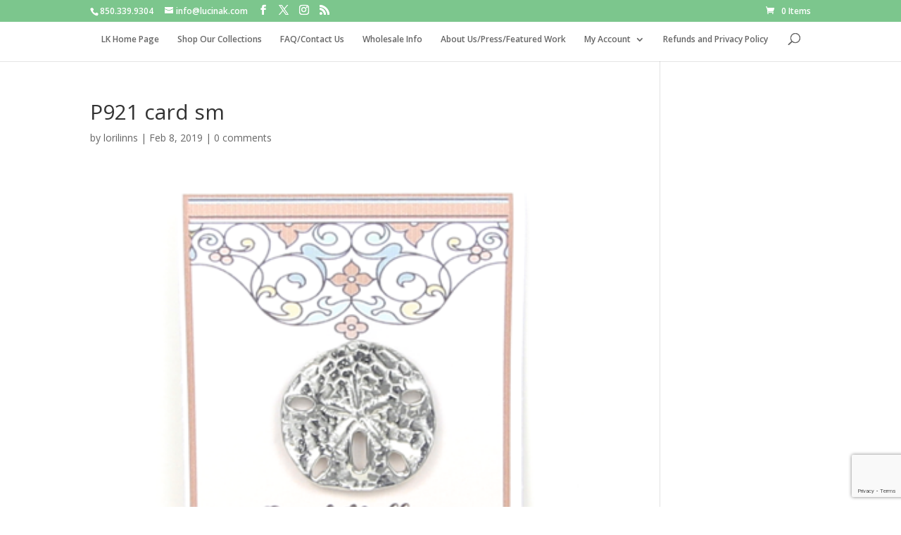

--- FILE ---
content_type: text/html; charset=utf-8
request_url: https://www.google.com/recaptcha/api2/anchor?ar=1&k=6LeVsrQUAAAAABGptLoc7-fF16ygiboV-spTOITa&co=aHR0cHM6Ly9sdWNpbmFrLmNvbTo0NDM.&hl=en&v=PoyoqOPhxBO7pBk68S4YbpHZ&size=invisible&anchor-ms=20000&execute-ms=30000&cb=9m84ofjgmv3g
body_size: 48832
content:
<!DOCTYPE HTML><html dir="ltr" lang="en"><head><meta http-equiv="Content-Type" content="text/html; charset=UTF-8">
<meta http-equiv="X-UA-Compatible" content="IE=edge">
<title>reCAPTCHA</title>
<style type="text/css">
/* cyrillic-ext */
@font-face {
  font-family: 'Roboto';
  font-style: normal;
  font-weight: 400;
  font-stretch: 100%;
  src: url(//fonts.gstatic.com/s/roboto/v48/KFO7CnqEu92Fr1ME7kSn66aGLdTylUAMa3GUBHMdazTgWw.woff2) format('woff2');
  unicode-range: U+0460-052F, U+1C80-1C8A, U+20B4, U+2DE0-2DFF, U+A640-A69F, U+FE2E-FE2F;
}
/* cyrillic */
@font-face {
  font-family: 'Roboto';
  font-style: normal;
  font-weight: 400;
  font-stretch: 100%;
  src: url(//fonts.gstatic.com/s/roboto/v48/KFO7CnqEu92Fr1ME7kSn66aGLdTylUAMa3iUBHMdazTgWw.woff2) format('woff2');
  unicode-range: U+0301, U+0400-045F, U+0490-0491, U+04B0-04B1, U+2116;
}
/* greek-ext */
@font-face {
  font-family: 'Roboto';
  font-style: normal;
  font-weight: 400;
  font-stretch: 100%;
  src: url(//fonts.gstatic.com/s/roboto/v48/KFO7CnqEu92Fr1ME7kSn66aGLdTylUAMa3CUBHMdazTgWw.woff2) format('woff2');
  unicode-range: U+1F00-1FFF;
}
/* greek */
@font-face {
  font-family: 'Roboto';
  font-style: normal;
  font-weight: 400;
  font-stretch: 100%;
  src: url(//fonts.gstatic.com/s/roboto/v48/KFO7CnqEu92Fr1ME7kSn66aGLdTylUAMa3-UBHMdazTgWw.woff2) format('woff2');
  unicode-range: U+0370-0377, U+037A-037F, U+0384-038A, U+038C, U+038E-03A1, U+03A3-03FF;
}
/* math */
@font-face {
  font-family: 'Roboto';
  font-style: normal;
  font-weight: 400;
  font-stretch: 100%;
  src: url(//fonts.gstatic.com/s/roboto/v48/KFO7CnqEu92Fr1ME7kSn66aGLdTylUAMawCUBHMdazTgWw.woff2) format('woff2');
  unicode-range: U+0302-0303, U+0305, U+0307-0308, U+0310, U+0312, U+0315, U+031A, U+0326-0327, U+032C, U+032F-0330, U+0332-0333, U+0338, U+033A, U+0346, U+034D, U+0391-03A1, U+03A3-03A9, U+03B1-03C9, U+03D1, U+03D5-03D6, U+03F0-03F1, U+03F4-03F5, U+2016-2017, U+2034-2038, U+203C, U+2040, U+2043, U+2047, U+2050, U+2057, U+205F, U+2070-2071, U+2074-208E, U+2090-209C, U+20D0-20DC, U+20E1, U+20E5-20EF, U+2100-2112, U+2114-2115, U+2117-2121, U+2123-214F, U+2190, U+2192, U+2194-21AE, U+21B0-21E5, U+21F1-21F2, U+21F4-2211, U+2213-2214, U+2216-22FF, U+2308-230B, U+2310, U+2319, U+231C-2321, U+2336-237A, U+237C, U+2395, U+239B-23B7, U+23D0, U+23DC-23E1, U+2474-2475, U+25AF, U+25B3, U+25B7, U+25BD, U+25C1, U+25CA, U+25CC, U+25FB, U+266D-266F, U+27C0-27FF, U+2900-2AFF, U+2B0E-2B11, U+2B30-2B4C, U+2BFE, U+3030, U+FF5B, U+FF5D, U+1D400-1D7FF, U+1EE00-1EEFF;
}
/* symbols */
@font-face {
  font-family: 'Roboto';
  font-style: normal;
  font-weight: 400;
  font-stretch: 100%;
  src: url(//fonts.gstatic.com/s/roboto/v48/KFO7CnqEu92Fr1ME7kSn66aGLdTylUAMaxKUBHMdazTgWw.woff2) format('woff2');
  unicode-range: U+0001-000C, U+000E-001F, U+007F-009F, U+20DD-20E0, U+20E2-20E4, U+2150-218F, U+2190, U+2192, U+2194-2199, U+21AF, U+21E6-21F0, U+21F3, U+2218-2219, U+2299, U+22C4-22C6, U+2300-243F, U+2440-244A, U+2460-24FF, U+25A0-27BF, U+2800-28FF, U+2921-2922, U+2981, U+29BF, U+29EB, U+2B00-2BFF, U+4DC0-4DFF, U+FFF9-FFFB, U+10140-1018E, U+10190-1019C, U+101A0, U+101D0-101FD, U+102E0-102FB, U+10E60-10E7E, U+1D2C0-1D2D3, U+1D2E0-1D37F, U+1F000-1F0FF, U+1F100-1F1AD, U+1F1E6-1F1FF, U+1F30D-1F30F, U+1F315, U+1F31C, U+1F31E, U+1F320-1F32C, U+1F336, U+1F378, U+1F37D, U+1F382, U+1F393-1F39F, U+1F3A7-1F3A8, U+1F3AC-1F3AF, U+1F3C2, U+1F3C4-1F3C6, U+1F3CA-1F3CE, U+1F3D4-1F3E0, U+1F3ED, U+1F3F1-1F3F3, U+1F3F5-1F3F7, U+1F408, U+1F415, U+1F41F, U+1F426, U+1F43F, U+1F441-1F442, U+1F444, U+1F446-1F449, U+1F44C-1F44E, U+1F453, U+1F46A, U+1F47D, U+1F4A3, U+1F4B0, U+1F4B3, U+1F4B9, U+1F4BB, U+1F4BF, U+1F4C8-1F4CB, U+1F4D6, U+1F4DA, U+1F4DF, U+1F4E3-1F4E6, U+1F4EA-1F4ED, U+1F4F7, U+1F4F9-1F4FB, U+1F4FD-1F4FE, U+1F503, U+1F507-1F50B, U+1F50D, U+1F512-1F513, U+1F53E-1F54A, U+1F54F-1F5FA, U+1F610, U+1F650-1F67F, U+1F687, U+1F68D, U+1F691, U+1F694, U+1F698, U+1F6AD, U+1F6B2, U+1F6B9-1F6BA, U+1F6BC, U+1F6C6-1F6CF, U+1F6D3-1F6D7, U+1F6E0-1F6EA, U+1F6F0-1F6F3, U+1F6F7-1F6FC, U+1F700-1F7FF, U+1F800-1F80B, U+1F810-1F847, U+1F850-1F859, U+1F860-1F887, U+1F890-1F8AD, U+1F8B0-1F8BB, U+1F8C0-1F8C1, U+1F900-1F90B, U+1F93B, U+1F946, U+1F984, U+1F996, U+1F9E9, U+1FA00-1FA6F, U+1FA70-1FA7C, U+1FA80-1FA89, U+1FA8F-1FAC6, U+1FACE-1FADC, U+1FADF-1FAE9, U+1FAF0-1FAF8, U+1FB00-1FBFF;
}
/* vietnamese */
@font-face {
  font-family: 'Roboto';
  font-style: normal;
  font-weight: 400;
  font-stretch: 100%;
  src: url(//fonts.gstatic.com/s/roboto/v48/KFO7CnqEu92Fr1ME7kSn66aGLdTylUAMa3OUBHMdazTgWw.woff2) format('woff2');
  unicode-range: U+0102-0103, U+0110-0111, U+0128-0129, U+0168-0169, U+01A0-01A1, U+01AF-01B0, U+0300-0301, U+0303-0304, U+0308-0309, U+0323, U+0329, U+1EA0-1EF9, U+20AB;
}
/* latin-ext */
@font-face {
  font-family: 'Roboto';
  font-style: normal;
  font-weight: 400;
  font-stretch: 100%;
  src: url(//fonts.gstatic.com/s/roboto/v48/KFO7CnqEu92Fr1ME7kSn66aGLdTylUAMa3KUBHMdazTgWw.woff2) format('woff2');
  unicode-range: U+0100-02BA, U+02BD-02C5, U+02C7-02CC, U+02CE-02D7, U+02DD-02FF, U+0304, U+0308, U+0329, U+1D00-1DBF, U+1E00-1E9F, U+1EF2-1EFF, U+2020, U+20A0-20AB, U+20AD-20C0, U+2113, U+2C60-2C7F, U+A720-A7FF;
}
/* latin */
@font-face {
  font-family: 'Roboto';
  font-style: normal;
  font-weight: 400;
  font-stretch: 100%;
  src: url(//fonts.gstatic.com/s/roboto/v48/KFO7CnqEu92Fr1ME7kSn66aGLdTylUAMa3yUBHMdazQ.woff2) format('woff2');
  unicode-range: U+0000-00FF, U+0131, U+0152-0153, U+02BB-02BC, U+02C6, U+02DA, U+02DC, U+0304, U+0308, U+0329, U+2000-206F, U+20AC, U+2122, U+2191, U+2193, U+2212, U+2215, U+FEFF, U+FFFD;
}
/* cyrillic-ext */
@font-face {
  font-family: 'Roboto';
  font-style: normal;
  font-weight: 500;
  font-stretch: 100%;
  src: url(//fonts.gstatic.com/s/roboto/v48/KFO7CnqEu92Fr1ME7kSn66aGLdTylUAMa3GUBHMdazTgWw.woff2) format('woff2');
  unicode-range: U+0460-052F, U+1C80-1C8A, U+20B4, U+2DE0-2DFF, U+A640-A69F, U+FE2E-FE2F;
}
/* cyrillic */
@font-face {
  font-family: 'Roboto';
  font-style: normal;
  font-weight: 500;
  font-stretch: 100%;
  src: url(//fonts.gstatic.com/s/roboto/v48/KFO7CnqEu92Fr1ME7kSn66aGLdTylUAMa3iUBHMdazTgWw.woff2) format('woff2');
  unicode-range: U+0301, U+0400-045F, U+0490-0491, U+04B0-04B1, U+2116;
}
/* greek-ext */
@font-face {
  font-family: 'Roboto';
  font-style: normal;
  font-weight: 500;
  font-stretch: 100%;
  src: url(//fonts.gstatic.com/s/roboto/v48/KFO7CnqEu92Fr1ME7kSn66aGLdTylUAMa3CUBHMdazTgWw.woff2) format('woff2');
  unicode-range: U+1F00-1FFF;
}
/* greek */
@font-face {
  font-family: 'Roboto';
  font-style: normal;
  font-weight: 500;
  font-stretch: 100%;
  src: url(//fonts.gstatic.com/s/roboto/v48/KFO7CnqEu92Fr1ME7kSn66aGLdTylUAMa3-UBHMdazTgWw.woff2) format('woff2');
  unicode-range: U+0370-0377, U+037A-037F, U+0384-038A, U+038C, U+038E-03A1, U+03A3-03FF;
}
/* math */
@font-face {
  font-family: 'Roboto';
  font-style: normal;
  font-weight: 500;
  font-stretch: 100%;
  src: url(//fonts.gstatic.com/s/roboto/v48/KFO7CnqEu92Fr1ME7kSn66aGLdTylUAMawCUBHMdazTgWw.woff2) format('woff2');
  unicode-range: U+0302-0303, U+0305, U+0307-0308, U+0310, U+0312, U+0315, U+031A, U+0326-0327, U+032C, U+032F-0330, U+0332-0333, U+0338, U+033A, U+0346, U+034D, U+0391-03A1, U+03A3-03A9, U+03B1-03C9, U+03D1, U+03D5-03D6, U+03F0-03F1, U+03F4-03F5, U+2016-2017, U+2034-2038, U+203C, U+2040, U+2043, U+2047, U+2050, U+2057, U+205F, U+2070-2071, U+2074-208E, U+2090-209C, U+20D0-20DC, U+20E1, U+20E5-20EF, U+2100-2112, U+2114-2115, U+2117-2121, U+2123-214F, U+2190, U+2192, U+2194-21AE, U+21B0-21E5, U+21F1-21F2, U+21F4-2211, U+2213-2214, U+2216-22FF, U+2308-230B, U+2310, U+2319, U+231C-2321, U+2336-237A, U+237C, U+2395, U+239B-23B7, U+23D0, U+23DC-23E1, U+2474-2475, U+25AF, U+25B3, U+25B7, U+25BD, U+25C1, U+25CA, U+25CC, U+25FB, U+266D-266F, U+27C0-27FF, U+2900-2AFF, U+2B0E-2B11, U+2B30-2B4C, U+2BFE, U+3030, U+FF5B, U+FF5D, U+1D400-1D7FF, U+1EE00-1EEFF;
}
/* symbols */
@font-face {
  font-family: 'Roboto';
  font-style: normal;
  font-weight: 500;
  font-stretch: 100%;
  src: url(//fonts.gstatic.com/s/roboto/v48/KFO7CnqEu92Fr1ME7kSn66aGLdTylUAMaxKUBHMdazTgWw.woff2) format('woff2');
  unicode-range: U+0001-000C, U+000E-001F, U+007F-009F, U+20DD-20E0, U+20E2-20E4, U+2150-218F, U+2190, U+2192, U+2194-2199, U+21AF, U+21E6-21F0, U+21F3, U+2218-2219, U+2299, U+22C4-22C6, U+2300-243F, U+2440-244A, U+2460-24FF, U+25A0-27BF, U+2800-28FF, U+2921-2922, U+2981, U+29BF, U+29EB, U+2B00-2BFF, U+4DC0-4DFF, U+FFF9-FFFB, U+10140-1018E, U+10190-1019C, U+101A0, U+101D0-101FD, U+102E0-102FB, U+10E60-10E7E, U+1D2C0-1D2D3, U+1D2E0-1D37F, U+1F000-1F0FF, U+1F100-1F1AD, U+1F1E6-1F1FF, U+1F30D-1F30F, U+1F315, U+1F31C, U+1F31E, U+1F320-1F32C, U+1F336, U+1F378, U+1F37D, U+1F382, U+1F393-1F39F, U+1F3A7-1F3A8, U+1F3AC-1F3AF, U+1F3C2, U+1F3C4-1F3C6, U+1F3CA-1F3CE, U+1F3D4-1F3E0, U+1F3ED, U+1F3F1-1F3F3, U+1F3F5-1F3F7, U+1F408, U+1F415, U+1F41F, U+1F426, U+1F43F, U+1F441-1F442, U+1F444, U+1F446-1F449, U+1F44C-1F44E, U+1F453, U+1F46A, U+1F47D, U+1F4A3, U+1F4B0, U+1F4B3, U+1F4B9, U+1F4BB, U+1F4BF, U+1F4C8-1F4CB, U+1F4D6, U+1F4DA, U+1F4DF, U+1F4E3-1F4E6, U+1F4EA-1F4ED, U+1F4F7, U+1F4F9-1F4FB, U+1F4FD-1F4FE, U+1F503, U+1F507-1F50B, U+1F50D, U+1F512-1F513, U+1F53E-1F54A, U+1F54F-1F5FA, U+1F610, U+1F650-1F67F, U+1F687, U+1F68D, U+1F691, U+1F694, U+1F698, U+1F6AD, U+1F6B2, U+1F6B9-1F6BA, U+1F6BC, U+1F6C6-1F6CF, U+1F6D3-1F6D7, U+1F6E0-1F6EA, U+1F6F0-1F6F3, U+1F6F7-1F6FC, U+1F700-1F7FF, U+1F800-1F80B, U+1F810-1F847, U+1F850-1F859, U+1F860-1F887, U+1F890-1F8AD, U+1F8B0-1F8BB, U+1F8C0-1F8C1, U+1F900-1F90B, U+1F93B, U+1F946, U+1F984, U+1F996, U+1F9E9, U+1FA00-1FA6F, U+1FA70-1FA7C, U+1FA80-1FA89, U+1FA8F-1FAC6, U+1FACE-1FADC, U+1FADF-1FAE9, U+1FAF0-1FAF8, U+1FB00-1FBFF;
}
/* vietnamese */
@font-face {
  font-family: 'Roboto';
  font-style: normal;
  font-weight: 500;
  font-stretch: 100%;
  src: url(//fonts.gstatic.com/s/roboto/v48/KFO7CnqEu92Fr1ME7kSn66aGLdTylUAMa3OUBHMdazTgWw.woff2) format('woff2');
  unicode-range: U+0102-0103, U+0110-0111, U+0128-0129, U+0168-0169, U+01A0-01A1, U+01AF-01B0, U+0300-0301, U+0303-0304, U+0308-0309, U+0323, U+0329, U+1EA0-1EF9, U+20AB;
}
/* latin-ext */
@font-face {
  font-family: 'Roboto';
  font-style: normal;
  font-weight: 500;
  font-stretch: 100%;
  src: url(//fonts.gstatic.com/s/roboto/v48/KFO7CnqEu92Fr1ME7kSn66aGLdTylUAMa3KUBHMdazTgWw.woff2) format('woff2');
  unicode-range: U+0100-02BA, U+02BD-02C5, U+02C7-02CC, U+02CE-02D7, U+02DD-02FF, U+0304, U+0308, U+0329, U+1D00-1DBF, U+1E00-1E9F, U+1EF2-1EFF, U+2020, U+20A0-20AB, U+20AD-20C0, U+2113, U+2C60-2C7F, U+A720-A7FF;
}
/* latin */
@font-face {
  font-family: 'Roboto';
  font-style: normal;
  font-weight: 500;
  font-stretch: 100%;
  src: url(//fonts.gstatic.com/s/roboto/v48/KFO7CnqEu92Fr1ME7kSn66aGLdTylUAMa3yUBHMdazQ.woff2) format('woff2');
  unicode-range: U+0000-00FF, U+0131, U+0152-0153, U+02BB-02BC, U+02C6, U+02DA, U+02DC, U+0304, U+0308, U+0329, U+2000-206F, U+20AC, U+2122, U+2191, U+2193, U+2212, U+2215, U+FEFF, U+FFFD;
}
/* cyrillic-ext */
@font-face {
  font-family: 'Roboto';
  font-style: normal;
  font-weight: 900;
  font-stretch: 100%;
  src: url(//fonts.gstatic.com/s/roboto/v48/KFO7CnqEu92Fr1ME7kSn66aGLdTylUAMa3GUBHMdazTgWw.woff2) format('woff2');
  unicode-range: U+0460-052F, U+1C80-1C8A, U+20B4, U+2DE0-2DFF, U+A640-A69F, U+FE2E-FE2F;
}
/* cyrillic */
@font-face {
  font-family: 'Roboto';
  font-style: normal;
  font-weight: 900;
  font-stretch: 100%;
  src: url(//fonts.gstatic.com/s/roboto/v48/KFO7CnqEu92Fr1ME7kSn66aGLdTylUAMa3iUBHMdazTgWw.woff2) format('woff2');
  unicode-range: U+0301, U+0400-045F, U+0490-0491, U+04B0-04B1, U+2116;
}
/* greek-ext */
@font-face {
  font-family: 'Roboto';
  font-style: normal;
  font-weight: 900;
  font-stretch: 100%;
  src: url(//fonts.gstatic.com/s/roboto/v48/KFO7CnqEu92Fr1ME7kSn66aGLdTylUAMa3CUBHMdazTgWw.woff2) format('woff2');
  unicode-range: U+1F00-1FFF;
}
/* greek */
@font-face {
  font-family: 'Roboto';
  font-style: normal;
  font-weight: 900;
  font-stretch: 100%;
  src: url(//fonts.gstatic.com/s/roboto/v48/KFO7CnqEu92Fr1ME7kSn66aGLdTylUAMa3-UBHMdazTgWw.woff2) format('woff2');
  unicode-range: U+0370-0377, U+037A-037F, U+0384-038A, U+038C, U+038E-03A1, U+03A3-03FF;
}
/* math */
@font-face {
  font-family: 'Roboto';
  font-style: normal;
  font-weight: 900;
  font-stretch: 100%;
  src: url(//fonts.gstatic.com/s/roboto/v48/KFO7CnqEu92Fr1ME7kSn66aGLdTylUAMawCUBHMdazTgWw.woff2) format('woff2');
  unicode-range: U+0302-0303, U+0305, U+0307-0308, U+0310, U+0312, U+0315, U+031A, U+0326-0327, U+032C, U+032F-0330, U+0332-0333, U+0338, U+033A, U+0346, U+034D, U+0391-03A1, U+03A3-03A9, U+03B1-03C9, U+03D1, U+03D5-03D6, U+03F0-03F1, U+03F4-03F5, U+2016-2017, U+2034-2038, U+203C, U+2040, U+2043, U+2047, U+2050, U+2057, U+205F, U+2070-2071, U+2074-208E, U+2090-209C, U+20D0-20DC, U+20E1, U+20E5-20EF, U+2100-2112, U+2114-2115, U+2117-2121, U+2123-214F, U+2190, U+2192, U+2194-21AE, U+21B0-21E5, U+21F1-21F2, U+21F4-2211, U+2213-2214, U+2216-22FF, U+2308-230B, U+2310, U+2319, U+231C-2321, U+2336-237A, U+237C, U+2395, U+239B-23B7, U+23D0, U+23DC-23E1, U+2474-2475, U+25AF, U+25B3, U+25B7, U+25BD, U+25C1, U+25CA, U+25CC, U+25FB, U+266D-266F, U+27C0-27FF, U+2900-2AFF, U+2B0E-2B11, U+2B30-2B4C, U+2BFE, U+3030, U+FF5B, U+FF5D, U+1D400-1D7FF, U+1EE00-1EEFF;
}
/* symbols */
@font-face {
  font-family: 'Roboto';
  font-style: normal;
  font-weight: 900;
  font-stretch: 100%;
  src: url(//fonts.gstatic.com/s/roboto/v48/KFO7CnqEu92Fr1ME7kSn66aGLdTylUAMaxKUBHMdazTgWw.woff2) format('woff2');
  unicode-range: U+0001-000C, U+000E-001F, U+007F-009F, U+20DD-20E0, U+20E2-20E4, U+2150-218F, U+2190, U+2192, U+2194-2199, U+21AF, U+21E6-21F0, U+21F3, U+2218-2219, U+2299, U+22C4-22C6, U+2300-243F, U+2440-244A, U+2460-24FF, U+25A0-27BF, U+2800-28FF, U+2921-2922, U+2981, U+29BF, U+29EB, U+2B00-2BFF, U+4DC0-4DFF, U+FFF9-FFFB, U+10140-1018E, U+10190-1019C, U+101A0, U+101D0-101FD, U+102E0-102FB, U+10E60-10E7E, U+1D2C0-1D2D3, U+1D2E0-1D37F, U+1F000-1F0FF, U+1F100-1F1AD, U+1F1E6-1F1FF, U+1F30D-1F30F, U+1F315, U+1F31C, U+1F31E, U+1F320-1F32C, U+1F336, U+1F378, U+1F37D, U+1F382, U+1F393-1F39F, U+1F3A7-1F3A8, U+1F3AC-1F3AF, U+1F3C2, U+1F3C4-1F3C6, U+1F3CA-1F3CE, U+1F3D4-1F3E0, U+1F3ED, U+1F3F1-1F3F3, U+1F3F5-1F3F7, U+1F408, U+1F415, U+1F41F, U+1F426, U+1F43F, U+1F441-1F442, U+1F444, U+1F446-1F449, U+1F44C-1F44E, U+1F453, U+1F46A, U+1F47D, U+1F4A3, U+1F4B0, U+1F4B3, U+1F4B9, U+1F4BB, U+1F4BF, U+1F4C8-1F4CB, U+1F4D6, U+1F4DA, U+1F4DF, U+1F4E3-1F4E6, U+1F4EA-1F4ED, U+1F4F7, U+1F4F9-1F4FB, U+1F4FD-1F4FE, U+1F503, U+1F507-1F50B, U+1F50D, U+1F512-1F513, U+1F53E-1F54A, U+1F54F-1F5FA, U+1F610, U+1F650-1F67F, U+1F687, U+1F68D, U+1F691, U+1F694, U+1F698, U+1F6AD, U+1F6B2, U+1F6B9-1F6BA, U+1F6BC, U+1F6C6-1F6CF, U+1F6D3-1F6D7, U+1F6E0-1F6EA, U+1F6F0-1F6F3, U+1F6F7-1F6FC, U+1F700-1F7FF, U+1F800-1F80B, U+1F810-1F847, U+1F850-1F859, U+1F860-1F887, U+1F890-1F8AD, U+1F8B0-1F8BB, U+1F8C0-1F8C1, U+1F900-1F90B, U+1F93B, U+1F946, U+1F984, U+1F996, U+1F9E9, U+1FA00-1FA6F, U+1FA70-1FA7C, U+1FA80-1FA89, U+1FA8F-1FAC6, U+1FACE-1FADC, U+1FADF-1FAE9, U+1FAF0-1FAF8, U+1FB00-1FBFF;
}
/* vietnamese */
@font-face {
  font-family: 'Roboto';
  font-style: normal;
  font-weight: 900;
  font-stretch: 100%;
  src: url(//fonts.gstatic.com/s/roboto/v48/KFO7CnqEu92Fr1ME7kSn66aGLdTylUAMa3OUBHMdazTgWw.woff2) format('woff2');
  unicode-range: U+0102-0103, U+0110-0111, U+0128-0129, U+0168-0169, U+01A0-01A1, U+01AF-01B0, U+0300-0301, U+0303-0304, U+0308-0309, U+0323, U+0329, U+1EA0-1EF9, U+20AB;
}
/* latin-ext */
@font-face {
  font-family: 'Roboto';
  font-style: normal;
  font-weight: 900;
  font-stretch: 100%;
  src: url(//fonts.gstatic.com/s/roboto/v48/KFO7CnqEu92Fr1ME7kSn66aGLdTylUAMa3KUBHMdazTgWw.woff2) format('woff2');
  unicode-range: U+0100-02BA, U+02BD-02C5, U+02C7-02CC, U+02CE-02D7, U+02DD-02FF, U+0304, U+0308, U+0329, U+1D00-1DBF, U+1E00-1E9F, U+1EF2-1EFF, U+2020, U+20A0-20AB, U+20AD-20C0, U+2113, U+2C60-2C7F, U+A720-A7FF;
}
/* latin */
@font-face {
  font-family: 'Roboto';
  font-style: normal;
  font-weight: 900;
  font-stretch: 100%;
  src: url(//fonts.gstatic.com/s/roboto/v48/KFO7CnqEu92Fr1ME7kSn66aGLdTylUAMa3yUBHMdazQ.woff2) format('woff2');
  unicode-range: U+0000-00FF, U+0131, U+0152-0153, U+02BB-02BC, U+02C6, U+02DA, U+02DC, U+0304, U+0308, U+0329, U+2000-206F, U+20AC, U+2122, U+2191, U+2193, U+2212, U+2215, U+FEFF, U+FFFD;
}

</style>
<link rel="stylesheet" type="text/css" href="https://www.gstatic.com/recaptcha/releases/PoyoqOPhxBO7pBk68S4YbpHZ/styles__ltr.css">
<script nonce="s-byTLblSbN9Z1Bqq6_AOQ" type="text/javascript">window['__recaptcha_api'] = 'https://www.google.com/recaptcha/api2/';</script>
<script type="text/javascript" src="https://www.gstatic.com/recaptcha/releases/PoyoqOPhxBO7pBk68S4YbpHZ/recaptcha__en.js" nonce="s-byTLblSbN9Z1Bqq6_AOQ">
      
    </script></head>
<body><div id="rc-anchor-alert" class="rc-anchor-alert"></div>
<input type="hidden" id="recaptcha-token" value="[base64]">
<script type="text/javascript" nonce="s-byTLblSbN9Z1Bqq6_AOQ">
      recaptcha.anchor.Main.init("[\x22ainput\x22,[\x22bgdata\x22,\x22\x22,\[base64]/[base64]/[base64]/KE4oMTI0LHYsdi5HKSxMWihsLHYpKTpOKDEyNCx2LGwpLFYpLHYpLFQpKSxGKDE3MSx2KX0scjc9ZnVuY3Rpb24obCl7cmV0dXJuIGx9LEM9ZnVuY3Rpb24obCxWLHYpe04odixsLFYpLFZbYWtdPTI3OTZ9LG49ZnVuY3Rpb24obCxWKXtWLlg9KChWLlg/[base64]/[base64]/[base64]/[base64]/[base64]/[base64]/[base64]/[base64]/[base64]/[base64]/[base64]\\u003d\x22,\[base64]\\u003d\\u003d\x22,\x22w5R7w5fDqcKPwpMBXhvCocKBwowjwpRSwq/CisKIw5rDimRJazBSw6JFG0A/RCPDnMKKwqt4bkNWc2obwr3CnEPDuXzDlhPCjD/[base64]/[base64]/Dsn5vIcOVwrBiwo/DsxpRwpNVX8OPUMKlwp/CtcKBwrDCgmU8wqJpwp/CkMO6wq3Do37Dk8OcLMK1wqzChixSK2k8DgfChMKBwpllw4xgwrE1EMKpPMKmwrfDjBXCmzwPw6xbLkvDucKEwppSaEpKGcKVwpsaU8OHQEVZw6ASwotFGy3CucOPw5/[base64]/DmcKrw7I/DwvDo8OvQ3x3N8KowrfCmsK3w4rDi8OWwpXDscOTw4HChV5gRcKpwpkLezwFw57Djh7DrcORw73DosOrecOKwrzCvMKBwpHCjQ5ewpM3f8OqwqlmwqJJw4jDrMOxKXHCkVrCrTpIwpQ6O8ORwpvDh8KuY8Orw7PCgMKAw75AEDXDgMK2wr/CqMOdW2HDuFN4wrLDviMqw5XCln/Ct1lHcGVtQMOeAll6VHDDs37Cv8O0woTClcOWM2DDjGTCligRbgLCjcOUw5p1w7JnwptfwpZYVgXChFzDmMO2SMOTJ8KYQxIhwrXChHElw63CpETCkMKTC8OpPgTCkMOzwpvDuMK3w74Tw6XCncOKwpDCmEs/wpBwHS3DpsK/w7HCm8OFWAgAFg8/[base64]/CvE0Pw4LCnT1jwpvCszTDuQp1w6nCosKicDHCiMOpOcKew6N2e8KkwoBOw753wqvDl8OywqIQSjLDgsOeCH0wwrLCsFNxPcOtCi3DuWMFekLDlsKLQFvCqcOuwp1bwrzCk8KpNMOPUw/[base64]/DvMO3wptbw4hkw6wUwrjCtsO8fMOcSMKgwrdIwpbDkXDCgcOaTWB7dsK8DcKifgxnb1jDn8KYfsKbwrkNIcKAw7h7wqEIw79kR8Kyw7nCn8OVwp5WOsK3Y8OoaSLDg8K+wq7Dj8KbwqfCgmlCGsKfwp3Ctmhqw73DocONPcOvw6jCgMOHZXFWw4/CjD0Pw7rCncKIYHs8SsOlVBzCoMOZwrHDvAlbLsK6PHbDtMO5TVoWSMOiOkxzw4LDum0pw7owLH/DlcKcwpDDkcO7wrvDkcODesO/w5/ClsK5aMOpw5PDhsKswpnDg3U4N8Oiwo7Dl8O2w6sJOQEtb8O6w6jDkjdRw6RTw6/DnnNVwpvDm1rCnsKtw5HDgcOhwrfCs8K7UcOmD8KNZsOiw5ZdwrNuw4RJw5/CvMO1w7IEfsKDaG/CkATCnDfDpcK1wqHCi0/DosKhTT1YagfClhXDtMOeLsKUa3/Cs8KWFVIAeMOoWXPChsKTNsOiw4VPRWI1w4bDg8KEwpXDhy8Vwq/DqcKTGMKfK8OITxHDgEFRfjXDhkbCjgvDtjw8wohHB8Kcw6cLB8OmfcKWL8OawoJmDR/DmsK+w6F4NMO7woJqwq7CkD1bw6LDjgZtRHt0LwzCo8Kow4NFwovDkMKXw6J1w4/[base64]/BcKjwqgywpfDocOcLMK6BcK1w7oABgTCh8O+w5J6BTXDmC/CjTQLw5jCjlMwwoHCscOGGcKnVxExworDmcKtCVTDm8KOCV3DoXPDrTzDtisIXMOxFcOCX8Ofw4I4w5UNwprCnMOIwoXCkGnCgcKrwpxKw4zDnmPChA9PPkgpOCfDgsKbwqQhWsOdwqRNw7MPwpoFYcKiw4/[base64]/DscOYwodZZU3DjgzCg37DvhrDgxtYwqbCk8KXH3YmwqEhwoTDj8OswpkbAcKld8Kpw7IYwo1aRsK/w4fCvsOow4VZRsObHCfDpRnCkMKTYV/Djyt7MMKIwpk8w7zDmcKCAAPCjhsJAsKpA8K8NiUyw4gsAsOyCMOKTcOkwrJwwqgte8OXw4xaeglywoFRZcKCwr1iw6lGw4vCrRxIAMO7woIBw68Ow6HCqcOSwr3CmcOwdsOHXAccw65if8Ohw7zCgQ/CgsKNwrPCpcOpKAXCmwbCvMKVVMOeAFQAdWMWw5LDtcOcw7MYw5FJw7hQw7AyIkR8J2cZwqrDv2tEBcK1wp/[base64]/ChsOYw45Gw7ERw5dSYsOuVsKAbMKhwpR0V8K4wpsdHyrCh8OtNcKewrvDg8O0GMKQPgXClEdGw6ZuTRnCqhEiAsKgwpHDvW/DsBNmCcOVHHvCjAbCs8OGSMKvwoTDtlEDHsOQJMKFwqUAwoXDnE7Dvhcbw6/Do8KicsO9G8Ozw7x/w4NWXsOcHjQKwo0gEjzDncKswrt0FcOowrbDv1FGMMOJwpDDp8Ojw5jDr0k6cMK1B8KhwpVsYhMzwoFAwrLDgsKow68ASQHDng/DgMKuwpB9w6t7w7rCnGReWMO1ahtFw73Do2zDpcO/w5VEwpnCjMOMKhx9IMOnw5rCpsKKPcOGwqM/w4cwwoVQN8Osw5zCk8Ofw5HChcO1wqc0F8K1MHnCuClrwqAIw4hhLcK7ACRQNwzCs8K3SDZUEGlxwqAYwpvCvTnCn2djwq0jEcOsScOww5lhT8OEHEknwofCvsKLV8OiwrzDpEAHFsOMw4/[base64]/wpMWBV7ClsK0w5EDLlHCii7DrFhXPsOzw5vDqFBjw7HChsOCGG0qwoHClMORUV/CjE4Jw51wXcKXbsK3wpXDmHnDj8Kcw7nCrcK7w6EpLsKQwpDCs0s9w4nDi8OASijCkzMuNCLCtHDCrsOGw5NAMyfDhEzDhcOew549wqDDljjDrx8DwonCiizChsKIMV8gBEXCvT/DlcOSwqLCqsKVT3jCrVHDqsO5UcOGw6XCgBpqw61JPcKuTTRpfcOCwoY8wonDrXpELMKpPxESw6vDlsKgwpnDn8OxwoDChMK+w691FMOnw5RgwpnCp8KIGR0rw7XDrMKmwo/CuMKXbsKPw40yJkNmw5kOwqtQOjMgw6I8XcKowqUQVkzDjilHYWnCrMKsw47DpMOMw4xaME/CpDbCvT3Dh8OZA3LDgybCiMKMw61owpHDtsKbXsKawos/PCd+wq/Du8OeeFxJcMOFO8ORCk3CscO8wqF+DsOeRTArwqvCpsKvV8O7wozDhGHCjxh1YTIWbVjCisKAwofDrFs1SsOaN8KKw4DDrcOPLcOYw6t8GcKSwq8nwqgWw6vCjMKhV8KkwpvDjMOsHsKew7PCmsO+w53DmRDDvjVKwq5BcMKSw4bClsOQRcKWw7/[base64]/ChQoqw5nDh1MiwrLCh8Kiw7HCoi/Ds8Klw6JvwpzDssObw4Iuw4xVw4zDtxbCmMKaNEsXCMKvEhIAEMO/wrfCqcO3w7LCrcK1w4XCpsKBX2PDucOYwpLDoMOXOWsDwoVkHiR2F8OtMMOIZ8K/wpNXwqZ+PTdTwpzDi1sPwqw+w6vCtk5BwpXCmcK3wqzCpyEbSS9mIgrDhMKRPy4nw5t3S8OFwpteaMO4csKBwqrDjAnDgcOjw53CkQNxwrnDhwbCscK7ZsKwwoXCiw9+w4piBcOfw65EHFPCnmxFS8OmwrDDssOMw77Cgy5Qw78ZCyXDoQ/Cnk7DpsO8PyAdw5TCj8Oyw73DlcKzwq3Co8OTPBPCpMK2w7/Duk4KwrnCqXzDkcO3YMKgwrzCjsKZSDHDsHDDucK9FsKGwp7CjUxDw5HCm8OTw4huB8KhJWTCscKSY3tUw5/CmDIZXMKOwrl0Y8K4w5ZSwosdwpc6w60hbMKbwrjDn8K3woXCgcKtDGLCs33Dg3/Dgh4QwpfDpCE0ScOXwoZCYcO5FQMNX2NQOcKhw5TDosOmwqfCs8KuWMKGDV0cbMKjInlOwo7DrsOswp7CtcKmw7Faw7ZRKsKCwqTDkFvClXwww4cJw58UwrbDpGAIXhc2wpxowrPDtsOedhU9asO8wp4fAmEEwp9nw5hTLFNiw5nCvH/DohUyc8OWNiTDsMO0aXVCFBrDosOIwp/DjhMoU8K+w5jCmDFIKXbDpgjDk1AlwolvHcKew5HCpcKSBiZWw7rCrCfDk0d7wpURw4fCtGMYPhkHwo/CgcK4McOeUgDClxDDvsO+wpnDqkZoSsO6RUvDlCLClcO8wqFsaBvCsMOdQyUGUSDDqsKdwoRpw4DClcO7w6bDrcKswpPCvDTDhmUvACR4w7zCqMKiEj/CkcK3wpJZwqrCncOmwonCrcOowrLCk8O4wrPDocKhTsOXccKXwrTCg3VUw4HCnScafsOOBgQ5E8Oiw7hSwpNow7/DvcOPNWl2wqkqe8OUwrJ8w6nCr2rCplHCqnwewoDCh0huw6d7HXLCmGvDlcO9IcOFYywBVsKMQ8OfE0zDpDPCicKPXj7CqcOGwrrCjQ8LQsOOTMOuwqoDeMOSwrXCiBs/[base64]/Ct8K3w7nDj8OVUwzClh4ZYsKLw5TCl2HChHHCihnCt8KDLcOQw7B7KMKAcQ4eFcOww7TDrMK1wrVmTFzDicOtw6jCpVHDgQTCknw6I8OlEcOZwovCm8O+wp/DribDtcKcS8K/I0jDo8OewqVxWUbDliLCtcKIaDgrw5lbw5sKw71gw7DDpsOWXMOzwrDDusOzbU8Hwo8YwqJGfcOQWmhLw4ELwrbCmcOTIyNQJMKQw67Cl8O3w7PChj4/W8OhA8KKAgcdXDjCjUYrwq7DsMOXworDn8Ksw7LCgcOpwp4XwqbCsTFzwqZ/MjZjGsKnw6XDgn/CnwbCvD9qw5PCjcOLUF3CrjlVVFbCtEfCokUfwptAw6PDnMKtw6HDs1TDlsKiw5zCssOWw7trMcOwJcOYCnleNGEYZcK5w4liwrwiwplIw4Abw6hAw4gAwq7Dm8OMN3JTwp9JPjXDvMOFRMORwqzDrsOhOcOLDXrDpxnCvcOnZQjCpMOiwr/[base64]/CkUM7wrfDuD7CtEYXwo7DtcKYVhTDrlHDvsOgbDDDoy7CvMOHCMO9fcKAw5LDoMOEwrU0w4bCp8OJQgHCuSTDn3jCkkpXwoXDolEtYCMMC8OldsK2w73DksKaG8OcwrMaKMOowpHDkcKLw4XDssOvwobCiBXCgg/DsmtjPE7DsTrCnRLCjMKlLMOqU1AiJ1PDgMOPd13DscO8w5nDsMOKGBQZwpLDpyjDlcKCw55nw7I0KcKNHMKEaMK4HXTDkl/CksO5PExDw7Fxw6FewovDuxEXME49O8OUw7ZfSijChMK4dMK0BMK3w74Fw6zDvAHCr2vCrR3DusKlIsOfB1ohMmpdP8KxBsOlE8OfCndbw6HClnPDgcO0bMKJwovCmcObwrImZMKJwobCmwzCu8KSwr/CkzZ3wptyw53CjMKZw4zCuE3DlDcmwpjCv8Kiw6odw5/DkzMWwqLCt2heNcOzdsK0w4J2w5ZAw6jCnsOsLRZaw55xw73ChlDDmG3Dh2TDsUQkw6NSbcKwX0zChjgwZjgkfMKTwoDCvi5tw43DgsK/w5bDrHlKPUUYw4nDgGjDnVMLBCRhHcK7woo+KcK2w47DnxYAa8Olwp3ClsKPdMO6LMOPwppkacO/CxcTF8OnwqbCnsKLwpY4w503fC3Ciy7DucOWw5vDjMO+MBRGfGoaGGfDgm/CojDDlRZ8wqHCiEHCmjPCkMKUw78jwp1EG3JcIsO+w7LDj1EswpHCuDBswp/CkWsdw7smw5Esw7ctwprChsOyJ8OCwr1bYTRPw4XDmjjCg8KAVVxtwqDCljURFcKgDgc2CSd+PsONwozDn8KGZcOawojDjQfDnFjCrjdzw5bCsSPDmx7Dp8ORIUckwrLDhRXDlCLChsKuZBoMU8Ouw5xUKxXDtMKIw7TChsKTNcOJwp0rbT0FEDXDvTPDgcK5VcKhLD/CvmYKQcODw400wrVfwrXDo8Ohw5PCpMOBJsOaWUrCpMOAw4nDuHxFwoNrUMK1w7gKbsO4MVbDsnXCvC40EsK7c1zDr8KzwrrDvzLDtybCgsKjWUd/wrjCpi7CvljCux52GsK7XcOoDVvDusKawo7Dg8K4OybCjG0oK8O3DsOtwqRaw6vCgcO+K8Kiw7nCnC3CvyPDjW5SScK8D3Agw7PChl8VccOrwqnCjXPDsiYKwq51wqVhFmnCsELDiVfDuAfDuXfDowbCqMOcwqIQw6pew7/DiEkVwrtFwpXClH7CqcK7w7jDg8KrQsOWwqcnIg5twqjCv8KJw58Rw7jCqMKWEwjDgA7CqWbCmcOkdcOtw4dow7xgwoEuw6ZBwplNwqfCp8KiaMOxwpzDg8K4asOuSsKnOcKbCsOgw63CuHMWw4I/[base64]/Cqw1lUcKVTMK2dMOxwrnCocOZHFvCq8O/cMK2N8KkwqNBwr5zw6/CvcOrwq4MwrDDjMONw7gPw5zDqGHCgB04wpUMwqNRw4fDtgp/[base64]/DtCnDh8Oiw6fDlMKBAgTCisKPNjzCoG1VAMOOwqnDpcK2w7EUNWsJbEPChMKpw4obXsOWN13DosKlRU7ChcOqw6d7bsKYNcKUUcK4JMKfwpZJwqzCqiAcw7wew77DnxZkwofCuGI7wobDlGJmIsKNwq1cw5HDkVHCgGcwwqPCk8OHw7DDhsKnw7pEQyx/XF/[base64]/DksOrw7IWP8OgQyhtP8Ovw6XDpMOEw7LCs3Vuw4hdwovCqT8Ibjxfw4nDhTzDvXIOZhQDNhtTw4DDilxfLghyVMKBw70Ew4DCh8OTB8OKw6ZBJsKdKsKVNntww7fDhy/DqcKhwoXCml3CvUnDtgpIfidzOFIcD8OtwqNSwqoFHWMNwqfDvzdew6LCokNowpEkFEnCjFNVw4TCisO4w7JCF0rCqVrDr8KPO8OwwrfDpEJgIcKkwp/DjsK0MUR8wpfCiMO+dcOOwqbDuQrDlHQEbcO7wp7CicOXI8KewqFZwoYwJ23DtcKZBQY/PRrDkQfDoMKnw5PClMOow7/Cs8OpbMOBwqjDuSnDjADDmE8bwqTDtcO8QcK7DcKjLEMbw6IowqkqKzzDjAspw4HCiynCuXF4wofCnhfDmFpXw7jDviYIw7YZwq3DhwjCqGcUw5rCuj90PXNzXEPDszspOsO3Th/ChcOwWsOewrJfFcKVwqTCuMOew6bCtAjCjmoGDScyDVI6w7rDjxBeWibDq3AewoDCrsOnw4xUN8K8wqfDknh0XMOoHj3DjHDClVxvwp7CmsKibhdGw5/DjwrCsMOLYMK8w5sNw6USw5gbSsO4HcKkw4zDl8KSEAtBw5jDhMKRw5kTe8K6w7rCkQTCpMOTw6oIw6/DrcK3wrHCp8KMw7LDn8Oxw6tow5fCtcOLdWgaZcOmwrnDhsOOw5ASNBkfwrg8aF/[base64]/[base64]/DscKUOMKGQ17Cr8O4ScOCw7NWWsKYw5zCqXNWwpo6eCwlwp/Ds0DDtsOHwrfDjcKAHxp6wqDDlcOHwrTCj1nCvWt8wpV3D8ODbMOUwpTCv8Kfw6fCkEfCkcOIScKSH8KUwpjDom1rRWZPBsKAfMK4XsK2wo3CksKOw4cqwr0zw6vCqVhcwqbCim7ClmPDhRjCkFwJw4XDn8K0ZsKSwqZ/[base64]/DnRHCtMKlwqRnwprDoQTCrAhtw4UpRsKDw7PDkkvCicO9wpzDj8O1w40DFcOswoEEBcKYf8O0FcKwwqbCqDRCwr8LVmd1VEMlfG7DhMKdBRfDp8OFZcOww5zCvB/[base64]/Do8OiWWhiw519Z3EewrvDncKkw75+wrhDwqEcw73DkTIDbXXCok09QcKlGcKxwpHDuDPDmRrCnDkHcsK7wqVRKjzCi8OUwrDCrATCsMOgw6LDuUZXAArDlDLDk8KtwrFWw4LCtXtRwrnCuU18wpvCmBYaC8OHTcKbJsKwwqp5w4/CpsOPHnDDqS3Dsz/DilrDnkPDh37CjQnCqcKbBcKMIMK5BcKAWATCsHFfw63CpWkmZkQfLDHDvG3CsC/[base64]/eDNAw7PDmD7CosOxw5cGw7bDiCXDugQ/aVPDhArCo2Iib0vDsA7DiMKswqfCg8KFw6gnd8O/RcODwpLDlGLCv2rCnB/DqkXDql/Cl8Oiw7l/wqJKw6k0QgbClMKGwr/DgcK4w6vCklfDr8Kkw7NmFSkEwpgIw6EFRl7CrsOAw7p3wrRSLUvDjsKlRcOgWwM/w7NTO1bDg8KbwpnDmcOpfFnCp0PCuMKrcsKrG8KPw7XDncKxA3ERwqfCusK7U8K4JhXCvHzCr8KJwr8qOWPDqD/[base64]/CnHxQSQ3CjmjCniE6QT8ywo0pw67CjMOawq4OZcKyK2pfNcOPGsKWf8K5wo45wpkKdMOjIR4zwpPCncKawoTDnmYJQHPCvkFgDsKINTTDjm/CrnbDosKwJsKbw7fDn8KIRcO9TxnCuMOiwp8mw4xNfsKmwrbDrgPDqsO6agcOwpYHwrDCuSTDnB7CuBkHwrVnOTHCh8K+wpjDusK7EsOqwprCtXnDtBIuPgzCnhMCU2hGwp7CkcOqIsKVw4wiw4rDn1vCrsOlQULCtcOwwp/CrE0Fw49Pwo/DomrCisOpwowfw6YOVR3DgAXCvsK1w4sOw7jCt8KGw7HCi8KkBCQcwofDmjJiImXCg8KADsK8GsKHwqFKaMOiPMKPwo8IM11VAlxbwrrDjCLCiz5fUMOnSmnDo8KwCHbCrsKQF8Omw6NpInLDmTZqRmXDm3Ziw5Zowr/[base64]/DmwYzw7FMw71Aw5fCkX3DtjXCqsKnamjCsC/DvMKPIcKeCzhaDELDg1wYwrDClMKLw4nCkcO4wqbDgynCoHfDpDTDoWXDl8KUAcODw4kNwopaKnp1w7XDlWp7w5ZxN0RywpF0I8K4TzrCrV4TwpAQfsOidcKkwrdCw6nDj8O4JcO/J8OOXkkKw57ClcKIA3gbf8K0woFrwqPDpT3CtiLDhcKkw5MYPhseRG82wpEEw5cnw6pRw4pTKD81PnHDmVsTwoV/[base64]/[base64]/CgQTCmAhdcxLDlUgNRBknNsOXw6DDjjnCiMKIBXdbwqxnw4LDpHsmQMOaZh3DuSk7w4zCsVY4H8OIw4TCmTtNdGvCpsKcTBIOfADCuHtRwqFww5E1cnl3w6ApB8O7c8K5ZCEUDx9zw6TDp8KNb03DvTouEi/Dp1d9W8KEKcODw5YufXVowoopw7fCgibDs8Omw7NyVEfCn8KEXmvDniYEw7ErT3pYVS9lwp7CmMOrw4PCj8OJw7zClkjDh0V0KsKnwoY0QcOMAx7DpTh7wq3CtcOMwrXDssOdwq/DhSTChVzDscOkwpF0wrnCmMOQD28OZMOdw5nDpErCiiDDkD3DrMKFFRUdR3kzH1VEw71Sw4B3w7fDmMKCwq84woHDj0bDkSTDqz48WMKRMCgKJcK/E8K0w5LDlMKzW3J2w4rDjMKUwpR6w4nDqsKdTnvDpcKabwHDil4YwqFPZsKXeEJ8w5Z9wo8EwqjCrm3CqwlYw5rDjcKKw5dgXsOOwr7DosK4wp3CpFLCqXhHdiTCpMO9OFk1wrpQwrl3w5vDnCNXEMKWTks/ZmzCpsKFwqvDsWVSw44dLFsHXjpvwoR/[base64]/CgcOwA8KLJ8ObOMKEw7fCp8KQw5JnMHNTw63DrsKqw4vDnMK/w6YMWcKTW8Oxw5Jlwp7Dn1fDosKtw6fDngPDpgxlbg/DicK3wo0Fw4DDuhvCv8KMX8KZSMOhw43Dh8OYw7R+wrTCvTLCqsKVw77CnW7CmcOgCcOsCsKwaxbCt8KbccKyP2d3wq1Ow73CgF3Dj8O4w5hOwrJXclRyw4fDisOQw6fDjMOdwpzDkMKjw4Ikwp1HHcOTQMOXw5HDr8K+w6fDssKlwokRw5zDmytOS0QHfMOmw5MZw4/[base64]/Cmg01d05Tw5fCtkJ5HsKpwpciwq/[base64]/[base64]/G8KuSRprRyXDhETDncK7w4VVPHzDoBJHWD5keR0xAsOmwqjCl8OOSsKtYRY1KWvCgMOBT8OVLMKswrkJWcORwrVFMMKgw54UDABLGFcGJGYaFcOMHU/DrFnCiSZNw5J5w4HDl8OCHkBuw7hmYcOswr/[base64]/wrbCsWFPEDhHw7vDglTDkhZQE3gzIsOhU8KuYFTDgsKbP2oTcjzDkkrDq8OKw6I3wrrDncK/wpENw7tqw6/CmR3CrcKyXV/DnXrCsEQBw7vDhcKew6c8ZsKcw4zCv3MXw5XCnMKCwr0nw5PCsGVBPsOrfzzDm8KlIsOSw7Aaw7UoAFXDisKoBzPCj09Jwp4wYsOPwoXDgCPCkcKLwrJMw6HDm0YtwoUZw7rCpBfDpkXCusKpw5/Ci3zDj8OtwqnCh8O7wqwjw7/Dgi1HfExowoMVSsKsYMOkKsOVwpomSAXCvCDDlxXDvsKjEm3Dk8KqwqjCmSspw4nCksOiRS3CtCVYcMKvZgbDl1sXGEwHK8O9Axs5QlPDrEfDs3rDmsKNw7/[base64]/Z8K2OSTDt3YVByhZYmDDn0l7P1vDoMOeLlUxw4BywoQLBXIXEsOzwr/CoUPChsOmTR/CvcKKM3QUwoxDwr5wD8OobMO/wrwUwoTCq8OGw5sBwrkXwowZHi7Dj17CtsONBm93w5jChDHCgsK7wrgCNsOpw6DCsX5vWMOCJk3CjsOEDsObwr4HwqRxw798wp4MM8OhHAQTwoZ7w7DCq8ODUkQfw4PCpmMTLcK7w73CpsOYw7NHaWvDmcO3e8KlQBjDlBnCiBrCncKDTi/DviXDt2jCoMKLwo/CtkcEUSgUdnFYcsO9dcK7w4HCrmXDg0QIw4PCjnJOJUTDuTrDk8OTwobClnU4UsK7wrFLw6dSwrrDhMKOw7FGdsK0enYKw4RLwprCv8KadXMfBCBAw557w7MWwo3CjmbCscK1wqIhPsOCwo7ChU/CsgrDt8KPWDfDmAchKwnDksOYbXQgal7DrMKACjFeFMOkwqNQRcOdw7DDl0vDpRRcwqBkFWxIw7MwY1XDrn7CnAzDrsOYw6vCnHESJEPCqSQ0w47ChMKqYmZxFGXDgi4kScKcwpXCg0fCigHCrsO9wrbCp2vCml/[base64]/DoMKbJ1fCjUEjwpp2woHChcOiX8KVw7V7wo7DvlhrL8OCw57Dqk/DnwHDqsOHw6gQwpJANwxEwq/DssOnwqDCuEJcw6/DicKtw7J8fk9OwprDgQPDoytTw5rCiRnDjx4Cw5PDuS/DkEQVw4rDvDnCmcK2c8KuZsK1w7TDnEbCgMKMA8OUCC1EwqjDrDPCs8Kqw6/ChcKIa8OFw5LDhF0ASsKuw4/DtsOcVcKMw5XChcO9M8K2w6x0w5xxRiY5fsKMAcKhw4UowqQ6wro9VkleDlrDqCbCoMK1wqo5w5Q3wqPDgyJ6InLDlkQJb8KVJF1BB8KbP8Khw7rDhsOjwr/ChlUIEsKOwoXDs8O2OlTChSlRwrDDscO+RMKDG2Bkw5fDoAthaQAAwqsnw58NbcOAM8KiRTzDrMOdIyPCj8OKXUDDi8OPSRdrOWo/dMK0w4cUTmQtwoFmG13CrgkPcXtsViIKVTDCtMOAwrvCpsODSsOTPDfCkD3DnsKIZcKfw6DDtTgnLhQ/w77DhsODC2DDncKxwrVWesOsw4IywoTCgQnCjcOTRAF8NS49ZsKUR2Itw5LCijzDp3bCgVvCi8Kxw4vDpG1XXTEEwq7DihJRwq9Xw7ojF8OTRADDnsK7WMObwrVLXMO0w6fCgcKbBD7Ci8KPw4dQw7jCqMOVQBp2DMK/wojDvMKYwrohdERmFGtIwqrCtsKkwrzDl8K1b8ORJMOswpvDgcO/dml8wrx/w4ttUU51w6DCpjjChQ5MdMOcw4NIJV8XwrnCsMKZOWLDtzRUfidfa8KyZ8KIwpPDhsOww6IzCsOMwqzDi8OKwqwXcG8HfMKYw4RCWMKqIzHCt07DokQMLcO2w5jCnQ4YbDgrwqbDnGUEwpvDrEwealMCKsOqeStqw6jCpWrCh8KgfMK/w6zCnn9Kwp9gYX8uXjrDusOpw5BYwpDDvsODJnd3RcKpUi3ClkXDsMKNXmBRL23CmcO3LhR3WhkBw6URw5fDuz/CisO+JcOjQg/DscKaLnbCkcKuOTYLwojCl2zDhsOsw47DosKQwpIzw5HDisORWh7Dn1LCjnkAwo8vwp3CkCsRw7zChTfDigBGw4LDkA4yGcOow73CiA/[base64]/[base64]/wo90w64EwqfCp8KeCmnClsOCRCwSGMOLwrVQPXZBSADCj2HDrikBw5dzw6V9BwNGEsO2wqclDgvCvxzDjmUSw5ZJcRnCv8OWD1TDjcK6enzCkcKkwp5kCwF0ah4GMhrCg8OJw7/CtkDCqsO7Y8OpwpkXwoMDUsOXwoJawpDCvcKoBMKJw7ZmwrgIQ8KNJMO2w5wXMMKGA8OEwpRzwpEzSTNOB0kCKMKLw5DDtz7CtiEcLVvCpMKYw4/DqMKwwrbCgsKcBxsLw7duCcKDAGPDgcK/w58Rw4vCscKjU8O8wo/CiyU9woXCiMKyw5RjOE9gwobDrcOhYSRhH0/DvMOmw43DlgpwbsK5wo/DocK7wr7ClcOcbCPDvWTCrcOuOMO1wrtHSxB5XB/Djhl0wo/[base64]/[base64]/CrsO1L8KWLAwrW1PCsMKHD8OZNsOaNFU5HkLDhcOqUMOJw7TDnSnDmF98YFPDjgdOaEg9w6fDqxXDs1vDlWvCjMODwr/DtsOiRcOnP8OBw5VPQVMYd8OCw5HCocKHVcO9LGJfKMOJw6x+w7LDqGlPwoDDqsOLwoMvwrZ4w7XCmwDDuW/Cp2nCrMK5d8KoVTFPwpTCgiLDshZ1S0TCnzvCsMOiwqfDtcOwQWp6wpHDh8KrSn3Cv8OVw4x/[base64]/Dt8KgQMKlwr1oPsKFPsKhBcOdwoLDgih6wo3Cv8Ksw4Ipw7zDhMOdw7fCq1DDkcOyw4Y/DxjDocO6XjBLIcKEw6k7w5htJVNfwoAfwrEVRxLDqVY8CsKTDMOFYsKEwo87w4cMwpHCnHV3SXLDjFkMw44tDSV2AcKBw7PDtw08TGzCjX3Ck8ONO8Kww57Dm8ODTDkzOiBPd0/DinDCg0DDix1Dw5JSw4ZuwpNGURoZPcK1YjQhw7EHMC3ChcKPKUrCtMOsasKUcsKdwrDCusK8w4ccw7BWwrwSccK2ecKCw6PDtsOwwr85AMKDwqxOwqDDm8OsFMOAwoBmwok7W3VOJDUKwqTCssK4ccO6w5gqw5TDnMKcBMOhw7/CvxjClwTDlxYKwo8HBMOLwozDvMKTw6/[base64]/DjnzDtcKCw5/Dl8KQYXpQAMOiw5llWm9gwq7DgQA7asK/w5DCuMKsO0vDhjN6YhbCnBjCocK0wrXCtETCpMKtw7LCvk3Clj7CqGsxXsOmOlUmA2XDsiRGW2wGwqnCm8KnDlFESjjCssOqwqoFIxwzdhzCnMO0wqPDsMOww7HDsw7DtMOTwprCjV4lw5vDhsOKwp7DtcK+bnnCm8K/wpBHwrwOwrDDmMKmw5dTw64pbD5GFMOcBRHDtSfCicOiUcOsPcKLwonDgsOmG8Kyw4pGOsKpMHzDtnwFwoglB8K7XMKxKGwJw5hQZ8KYEXLDhcKMBgjCgsKAD8OjC2PCg1wuQCfCmSnDvHpIccKwcX9Iw6zDrRTCrMOPwq0Rw55Vwo/DmcKLw5lda2PDtcOrwqjDq0PCmsK1LcOaw6jCimHCgk7DgMOnw6zDkjpBE8Keez3CjRbCrcOSwoXCgEkLUXfDl2nDnMO/VcKvwrnCrHnCuWTCtltzw4jCjcOvcXzCjRprbyjCm8OvVsKPVW/DjTLCicKkWcKfRcKGw7TDiwYuw5zDtcOqCHYdwofDjB/DtnMNwp9Kwq/CpmBNJlPCuifDgV8OJiHDniHDqQjCrw/DpRorIAhcD0bDvCk9O2IVw6xObcOnWlwEQXPCrUBgw6FWXcOkKsODXnREUMOBwoXCpXNvacOKVcOUbsKRwr03w7hMw63CgmAdwqBkwozDmRjCosOLA1/[base64]/DisO1PcOnwrvCpMOqNQQew77Dl3XCtgLDvm3Dvw/DqX7Ck01Yb2syw5Mbwr7Dk2RcwovCn8OtwqLCusOywpodwpAmR8OFwrIAdG1ww6ghI8O1wq8/wohBOSMTwpcGJjvCssO9ZD5Mwp7CownDvMKsw5LClcKxwrzCmMKoIcOfBsKMwpktdQBnCQrCqcK7dsOOT8KjJcKzwr/DtBrCnjvDr1NeXwp+BMKQeAPCtSvDimHChMODCcOAc8O7w60XCFbDpsK+wpvDv8KQVMOowogQw4nCgF/[base64]/w4Fjw5rCsS7DpnzDm8O5Iy83DsKcYMOqw7DDvsOUWsK3US5XWwYrwpLCqnDCocOqwq3Ck8OdaMKmTSjCmxhfwpLCmMOcwrXDosKDAzjCsn8wwpzCg8KJw7gyUBvChyAEwrZ5w7/DnC5kMMO0az/DkMKzwqdTdF5wSsKfwr5aw47CrsO7wohkw4LDoRZow6xEOsKoUcO6woUTw4rCgsKKw5vCmmR8eijDiHouEsOUw7jCvn4rdsOKL8KewpvCnE18PVTDlsKXAXXCqR8nNsOywpXDhMKFT1TDom3Cl8KtN8OoXW/DvcOAKMO2wpjDozp+wr7CpcOfQcKPYcOCwqvCvikMYBzDkRjCthJ3w60mw5TCusKaA8KOYMKFwrhLJ2hUwoPCr8Kow5bCmMO9w6sGCR9KJsOjMsOKwp9sd0lTw7R9w6HDtsKZw5AswrTCtBVswrjCuV1Rw6/[base64]/Dv3YaXMOQWcO1BjXCjMKWw5LDmQvDqsOiN1HDosKAwqNiw6wycj0WdC7DrcOTO8OTcXt1OMOmwqFrw4/DvX3DmWIuwrXCt8ORGMOrMHjDlhx1w4pSwpLDjcKPShvCuHp6E8KFwq/DssOTesO+w7XCrlzDrhEOTsKEcCpPdsK4SMKQw4gow4Arwp3CvMKnw5HCm2k0w4nCnE5BScOowrhlDsKhOlkmQMOIwoLDgsOqw4/DpUrCnsKtw5vCo1DDuGDDix/DjcKUB0rDuRLCoALDqgNNwphawqpqwpPDuDxAwqbCkT9zwqzDuRjCpxjCh17DmMK4w585w4TDqMKLGDzCpHHDuTd+CWTDgMOywqrCssOQN8KNw5ETwoPDmhYFw7TCllxDW8Kmw4bDm8KkO8K8wrIfwp/[base64]/N1NBw5kofl05wpzDocKJwp52bsKCCsO6EMKLwo/CpETCmwEgw6zDmsOOwozDgjXCrjRfw6k1G23ClxYpTsKcw7EJw7zDtMKeeFU4LcOiMMOBwrXDtsKvw4/ClMOWJxbDn8OMTMKsw6vDqDfCl8KuAUFfwoIQwrrDuMKiw7twJcKZQWzDp8KYw6LCuF3Ck8OsdMOUwq5cMAAtAVxXCTgdwprDjsKzeX53w7vDhxobwoNzYsKcwpvCmcK6w7bDr04EdnkqMDcMEHYGwr3DhRotWsOWw6UswqnDvT0jCsOMCcK2AMOGwr/Dl8OJX0xbSh7Dlmo0K8KMAiDCtCQHwp7DkcO3csKrw5XDpWPCkcKnwoljw7dndsKCw7zDi8Opw4V6w6vDkMKkwonDjA/ChhjCtErCgMKIwovCiRjClcOxwqDDkMKOexoZw7Fzw61AYcKAdgLDksK5XgDDgMOSBFLCtAnDoMKOJsOlX2QPwpjCkmwsw6ouwrgCwq/CviHCh8K4GMKxwppPVmdMCcOtVcKDGEbCkiZHwrwSTHtNw4LDqsK0cA/DvTXDpsKQXBLDnMOjNR0jOsOBw5zCngMAw5DCm8OUwp3CvUF6CMOzaUw1Si8/wqcHSVBeRMKAw4FLFVdgV0HDlMKjw7HCnsO8w6R7TjcgwpHCmSfCmB3CmcKPwqI9NsOgHHFEw4hjOcKqwrgbRcOTw48Iw67Dhl7DhsKFMcOAd8OEFMOXR8KNZ8OvwrI0LB/[base64]/LcOvGsOww6woT8KsPxYkwo7Cr8Kowqttw5LDrcKfKmrCp0/CmWgVJcKmw4EPwrDCt08UUX4XH3w+wo8sfkNOC8OkJHE2DHHCrMKREMKJw5rDsMOWw4rDqC8JGcKvw4XDuj1FJ8OUw7NQNVPCjwpUalkSw5XDtsO1w43DtU7DsHx9HsOFVXgWw5/[base64]/w4ATGcOJLsKPwrnCvcKPMjVMw57Dmig9TmciEcK4QRdNwpfDmgTCt1RpbsK2QsKwNGbCskvDicOfw5bCg8O7w7h6LFvDiTx5wp1/VRwKG8KmPkEqJmLCkRVBbFZUaFxtHGoEKAnDmTcnfcKRw5l6w6vCgcOxIsOgw5REw79aU2vClsO5wrNZHCnClHRpwr3DhcKaA8OwwqROF8KXwrvDlcOAw5vDlR/CtMKdw7Z4TgrDpsK+N8KSI8O6PilZPUZVLjXCucK9w5bCpw/Dj8KbwrdxBsOSwpBIJsKIesOEF8O9cA/CvjDDtMOvJzbClMOwFRcdCcKHEjYYU8OuInnCv8Opw4kKwo/CucK1wr1vwp8swpfDhkrDjHzCm8KbP8KvOwDDk8OPAU3Cq8OsIMKHw7Ziw6Z8dzMAw7Q5YyXChsK8w5XCvQNGwq97QcKcIcOIPMKfwog1F1NxwqHDtMKPAMOhw7DCr8OcPlZQecKIw6bDrMKRwq/DgMKDC0rCq8OMw7fCsWPDujHDjCUGSS/DosOqwoBDLsK/w7gIEcOjGcO/[base64]/Uix0RcKIYgNTOmdpK8KqQlXCtijCqz8qMw/CpVMKwpFUw5MIw67CrcO2wo3Cn8KBPcKqb17CrQ/DhBMsBMKnaMKhawURw63DqQ5EZMOWw7FHwrMOwqlowrcKw5vDv8OGKsKBdsOmK05DwqRqw6k9w6LCj1oiF1PDmlV/eG5fw6cgGg8twpRQcAHDrMKtAwF+MW0vw7DCuURUYMKCwrULw5TCmsOZPy5vw7bDuDhbw7sVAg/CuxF1LMOuwotMw7zCicKRccOoEX7Dvk1Pwp/[base64]/Cjg/DlsKZwqFCwpjDjSrDoSDCiG94csOFG2TCi1PDoj3Ck8Kpw70Jw6zDgsOtMB3CtCBFw7xMZsKAE0zDrjwJRHbDv8KuWk5wwoRpw7NTwqwLw49EQ8KxLMOkw6MAwqwGM8K1bsO1wokXw5nDm1Bdwrp/[base64]/wo/DgE3DqsOBw5EgL8KBwr7DiWjCusOMZMKhwp9FK8K3wrzCoHLDmhjDicK6wqjDn0bDn8KaRMOOw5HCpVdnMMOlwpNPVsOib2w2S8KIwql2wp4fwr7Dpj8jw4XDlFBFd38mIsKzIDMfEFzDol9Scgt5EhI9dBHDijTDtS/[base64]/S0FUbsKVw4VEJXc6w4Fqwo7DtG5fV8Ogwq85w7dTMcOpecKCwo/DuMK+RSLCiXnCjAPCh8OMKMO3wq8nG3nCtDDCrsKIwrrCisKLwrvDrFLClMKRwovCksOqw7XDqMOcAMOUdl4tJg3CrMOdw4vCrBtuRx5yOMODLzgwwq7DvxLDv8OewprDi8OGw6PDvD/DjwZKw5HDkhvDr2cvw6nCnsKmesKZw7rDtcOCw482wqlhw4rCiWkww5JQw6def8KDwp7DicOgEsKOwqzDkAzCo8Ksw4jDm8O1TinCnsOpw6VBwoQcw7A6w7s4w77DqFHDg8KEw4DDh8Kew47DgMOmw7RnwrvDqjjDrXVcwrnCsSnCjsOqWxpdelDDunrCvEpRHFUTwp/[base64]/w4jDrsOyw6vCoBPCumoOw5zCssOewr5gw5Icw7PDqMKkw7o8DsKWGMOqGsK1w5PDhiAhSEFcw6/CohBzwq/CtsOzwptSHMOZwohbw5PCl8Orwp5Aw6RqMAJlO8Ksw6ZBwqNHb1TDkcKlFjk8w6k4KkrCs8Olw6NRW8Oaw6zCiXAxwqwxw7LCohXCrWl7w6/Cmi42KxtKA3QzWcOWwoFRwrEbf8Kpwo4Cw5wbWR/[base64]/wotiwosAWcOKc8OOw45Kw78QNl7CiD7CisK/UcOTbAwlwpMWZcKHQQDCqmwSR8OjBcKwW8KTPsOxw4LDscKaw7rCjsKkAsOMcsOXw5XCn1o/wpPDrDbDqcKFUmrCnnIvNsOnRsOswofCv3sMRcOzIMO5wocXecOfVgIPAyLCkVkswpvDo8K5w49iwoIHB1p5NiDCmFHDo8K0w54jHEhFwrTCoTHDgEJcSVEdN8Ofwr5JETNZG8Ocw4fDmsOdScKMw7F+OGsbDMO/w5kPG8KYw67Cl8KPI8OJLnMjwpLDiyjDkcOHBXvDscOXCDI0w7jDmCLDkE/CtiAnw4Z+w503w4VHwqrChyHCsjbDlDNfw7slw4sEw5fDmcOPwq/[base64]\\u003d\x22],null,[\x22conf\x22,null,\x226LeVsrQUAAAAABGptLoc7-fF16ygiboV-spTOITa\x22,0,null,null,null,1,[21,125,63,73,95,87,41,43,42,83,102,105,109,121],[1017145,913],0,null,null,null,null,0,null,0,null,700,1,null,0,\[base64]/76lBhnEnQkZnOKMAhk\\u003d\x22,0,0,null,null,1,null,0,0,null,null,null,0],\x22https://lucinak.com:443\x22,null,[3,1,1],null,null,null,1,3600,[\x22https://www.google.com/intl/en/policies/privacy/\x22,\x22https://www.google.com/intl/en/policies/terms/\x22],\x22CSY3ii+gG6LDS8fBL4IP2TXKHCcfeQ+5lk46pKc4SyE\\u003d\x22,1,0,null,1,1768644092948,0,0,[163,72,158,214],null,[95,63,98,139],\x22RC-t7cN0M79kqstvA\x22,null,null,null,null,null,\x220dAFcWeA67ROEk4ibsFP8bn408zV9UDjSjsodOP1R1QN81XB-qruti1mX3sb__iKdtcHCQ-XAmkEeV5kM6dMbNysFeuSrhEnu07g\x22,1768726893182]");
    </script></body></html>